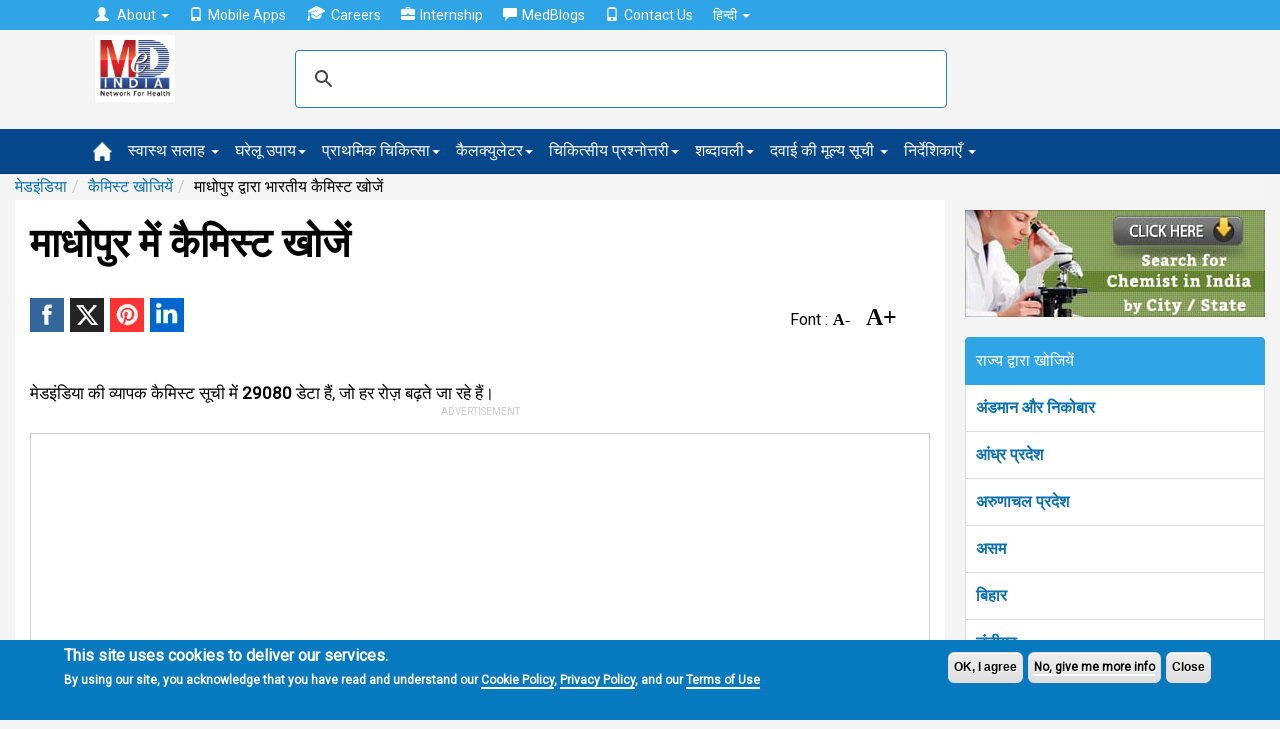

--- FILE ---
content_type: text/html; charset=utf-8
request_url: https://www.google.com/recaptcha/api2/aframe
body_size: 113
content:
<!DOCTYPE HTML><html><head><meta http-equiv="content-type" content="text/html; charset=UTF-8"></head><body><script nonce="sxH3ysRLBy6t96mlv14hOA">/** Anti-fraud and anti-abuse applications only. See google.com/recaptcha */ try{var clients={'sodar':'https://pagead2.googlesyndication.com/pagead/sodar?'};window.addEventListener("message",function(a){try{if(a.source===window.parent){var b=JSON.parse(a.data);var c=clients[b['id']];if(c){var d=document.createElement('img');d.src=c+b['params']+'&rc='+(localStorage.getItem("rc::a")?sessionStorage.getItem("rc::b"):"");window.document.body.appendChild(d);sessionStorage.setItem("rc::e",parseInt(sessionStorage.getItem("rc::e")||0)+1);localStorage.setItem("rc::h",'1769311652401');}}}catch(b){}});window.parent.postMessage("_grecaptcha_ready", "*");}catch(b){}</script></body></html>